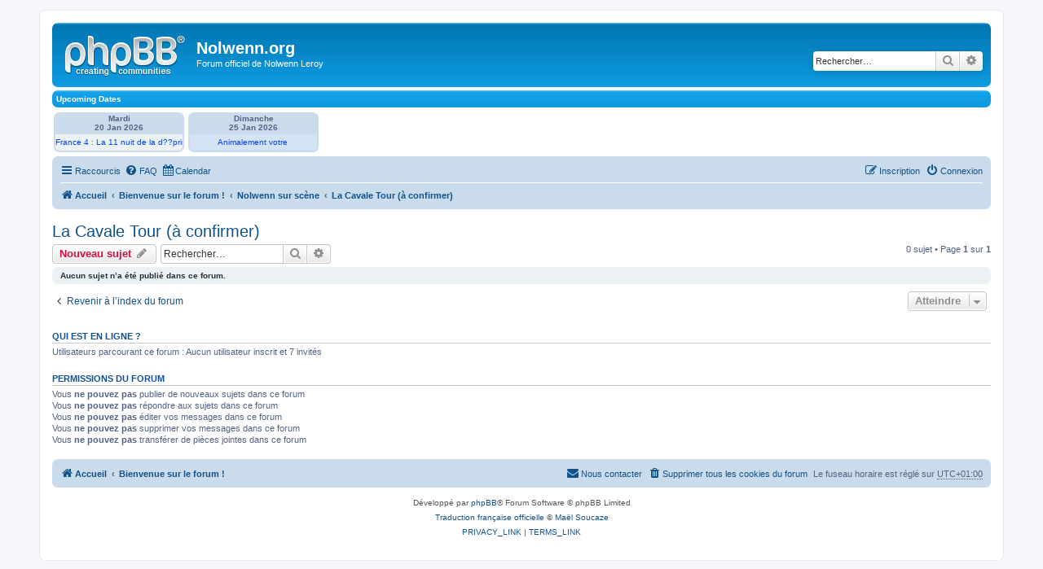

--- FILE ---
content_type: text/html; charset=UTF-8
request_url: http://nolwennorg.com/forum/viewforum.php?f=34&sid=80e312d4400487d9a8605a256213d780
body_size: 4382
content:
<!DOCTYPE html>
<html dir="ltr" lang="fr">
<head>
<meta charset="utf-8" />
<meta http-equiv="X-UA-Compatible" content="IE=edge">
<meta name="viewport" content="width=device-width, initial-scale=1" />

<title>La Cavale Tour (à confirmer) - Nolwenn.org</title>

	<link rel="alternate" type="application/atom+xml" title="Flux - Nolwenn.org" href="/forum/app.php/feed?sid=ce4892cd0d057d6f9d4aa671042177c4">			<link rel="alternate" type="application/atom+xml" title="Flux - Nouveaux sujets" href="/forum/app.php/feed/topics?sid=ce4892cd0d057d6f9d4aa671042177c4">		<link rel="alternate" type="application/atom+xml" title="Flux - Forum - La Cavale Tour (à confirmer)" href="/forum/app.php/feed/forum/34?sid=ce4892cd0d057d6f9d4aa671042177c4">		
	<link rel="canonical" href="http://nolwennorg.com/forum/viewforum.php?f=34">

<!--
	phpBB style name: prosilver
	Based on style:   prosilver (this is the default phpBB3 style)
	Original author:  Tom Beddard ( http://www.subBlue.com/ )
	Modified by:
-->

<link href="./assets/css/font-awesome.min.css?assets_version=5" rel="stylesheet">
<link href="./styles/prosilver/theme/stylesheet.css?assets_version=5" rel="stylesheet">
<link href="./styles/prosilver/theme/fr/stylesheet.css?assets_version=5" rel="stylesheet">




<!--[if lte IE 9]>
	<link href="./styles/prosilver/theme/tweaks.css?assets_version=5" rel="stylesheet">
<![endif]-->


<link href="./ext/hjw/calendar/styles/prosilver/theme/calendar.css?assets_version=5" rel="stylesheet" media="screen" />



</head>
<body id="phpbb" class="nojs notouch section-viewforum ltr ">

	
<div id="wrap" class="wrap">
	<a id="top" class="top-anchor" accesskey="t"></a>
	<div id="page-header">
		<div class="headerbar" role="banner">
					<div class="inner">

			<div id="site-description" class="site-description">
				<a id="logo" class="logo" href="https://nolwennorg.com/forum" title="Accueil"><span class="site_logo"></span></a>
				<h1>Nolwenn.org</h1>
				<p>Forum officiel de Nolwenn Leroy</p>
				<p class="skiplink"><a href="#start_here">Accéder au contenu</a></p>
			</div>

									<div id="search-box" class="search-box search-header" role="search">
				<form action="./search.php?sid=ce4892cd0d057d6f9d4aa671042177c4" method="get" id="search">
				<fieldset>
					<input name="keywords" id="keywords" type="search" maxlength="128" title="Rechercher par mots-clés" class="inputbox search tiny" size="20" value="" placeholder="Rechercher…" />
					<button class="button button-search" type="submit" title="Rechercher">
						<i class="icon fa-search fa-fw" aria-hidden="true"></i><span class="sr-only">Rechercher</span>
					</button>
					<a href="./search.php?sid=ce4892cd0d057d6f9d4aa671042177c4" class="button button-search-end" title="Recherche avancée">
						<i class="icon fa-cog fa-fw" aria-hidden="true"></i><span class="sr-only">Recherche avancée</span>
					</a>
					<input type="hidden" name="sid" value="ce4892cd0d057d6f9d4aa671042177c4" />

				</fieldset>
				</form>
			</div>
						
			</div>
					</div>
									<div id="index-calendar">
							<div class="forabg" style="margin-bottom:4px;font-weight:bold;color:#FFFFFF;">Upcoming Dates</div>
			<div class="event">
									<div class="event-box tue">
						
							<div class="kday">	
								<div class="day">
																			Mardi,
																		20 Jan 2026
																																												</div>
							</div>
							<div class="sday">
								<div class="cal-day">
																Mardi<br />20 Jan 2026<br />
							</div>
						</div>

						<span class="sday">
							<a class="eventbg" style="line-height:2em;color:#0040FF;" title="[France 4] 11ème Nuit de la déprime le 20 janvier à 21h" href="./viewtopic.php?p=4150&amp;sid=ce4892cd0d057d6f9d4aa671042177c4#p4150" >
							France 4 : La 11 nuit de la d??prime							</a>						</span>
						<span class="kday">
							<a class="eventbg" style="line-height:2em;color:#0040FF;" href="./viewtopic.php?p=4150&amp;sid=ce4892cd0d057d6f9d4aa671042177c4#p4150" >
							[France 4] 11ème Nuit de la déprime le 20 janvier à 21h  
							</a>						</span>
											</div>
														<div class="event-box sun">
						
							<div class="kday">	
								<div class="day">
																			Dimanche,
																		25 Jan 2026
																																												</div>
							</div>
							<div class="sday">
								<div class="cal-day">
																Dimanche<br />25 Jan 2026<br />
							</div>
						</div>

						<span class="sday">
							<a class="eventbg" style="line-height:2em;color:#0040FF;" title="[France 3] Animalement votre le 25/01 à 15h40" href="./viewtopic.php?p=4202&amp;sid=ce4892cd0d057d6f9d4aa671042177c4#p4202" >
							Animalement votre							</a>						</span>
						<span class="kday">
							<a class="eventbg" style="line-height:2em;color:#0040FF;" href="./viewtopic.php?p=4202&amp;sid=ce4892cd0d057d6f9d4aa671042177c4#p4202" >
							[France 3] Animalement votre le 25/01 à 15h40  
							</a>						</span>
											</div>
												</div>
			<div style="clear:left"></div>
			</div>
					<div class="navbar" role="navigation">
	<div class="inner">

	<ul id="nav-main" class="nav-main linklist" role="menubar">

		<li id="quick-links" class="quick-links dropdown-container responsive-menu" data-skip-responsive="true">
			<a href="#" class="dropdown-trigger">
				<i class="icon fa-bars fa-fw" aria-hidden="true"></i><span>Raccourcis</span>
			</a>
			<div class="dropdown">
				<div class="pointer"><div class="pointer-inner"></div></div>
				<ul class="dropdown-contents" role="menu">
					
											<li class="separator"></li>
																									<li>
								<a href="./search.php?search_id=unanswered&amp;sid=ce4892cd0d057d6f9d4aa671042177c4" role="menuitem">
									<i class="icon fa-file-o fa-fw icon-gray" aria-hidden="true"></i><span>Messages sans réponse</span>
								</a>
							</li>
							<li>
								<a href="./search.php?search_id=active_topics&amp;sid=ce4892cd0d057d6f9d4aa671042177c4" role="menuitem">
									<i class="icon fa-file-o fa-fw icon-blue" aria-hidden="true"></i><span>Sujets actifs</span>
								</a>
							</li>
							<li class="separator"></li>
							<li>
								<a href="./search.php?sid=ce4892cd0d057d6f9d4aa671042177c4" role="menuitem">
									<i class="icon fa-search fa-fw" aria-hidden="true"></i><span>Rechercher</span>
								</a>
							</li>
					
										<li class="separator"></li>

									</ul>
			</div>
		</li>

				<li data-skip-responsive="true">
			<a href="/forum/app.php/help/faq?sid=ce4892cd0d057d6f9d4aa671042177c4" rel="help" title="Foire aux questions" role="menuitem">
				<i class="icon fa-question-circle fa-fw" aria-hidden="true"></i><span>FAQ</span>
			</a>
		</li>
						<li data-last-responsive="true">
			<a href="/forum/app.php/calendar/?sid=ce4892cd0d057d6f9d4aa671042177c4" title="Calendar" role="menuitem">
				<i class="icon fa-calendar" aria-hidden="true"></i><span>Calendar</span>
			</a>
		</li>
					
			<li class="rightside"  data-skip-responsive="true">
			<a href="./ucp.php?mode=login&amp;sid=ce4892cd0d057d6f9d4aa671042177c4" title="Connexion" accesskey="x" role="menuitem">
				<i class="icon fa-power-off fa-fw" aria-hidden="true"></i><span>Connexion</span>
			</a>
		</li>
					<li class="rightside" data-skip-responsive="true">
				<a href="./ucp.php?mode=register&amp;sid=ce4892cd0d057d6f9d4aa671042177c4" role="menuitem">
					<i class="icon fa-pencil-square-o  fa-fw" aria-hidden="true"></i><span>Inscription</span>
				</a>
			</li>
						</ul>

	<ul id="nav-breadcrumbs" class="nav-breadcrumbs linklist navlinks" role="menubar">
								<li class="breadcrumbs" itemscope itemtype="http://schema.org/BreadcrumbList">
							<span class="crumb"  itemtype="http://schema.org/ListItem" itemprop="itemListElement" itemscope><a href="https://nolwennorg.com/forum" itemtype="https://schema.org/Thing" itemprop="item" data-navbar-reference="home"><i class="icon fa-home fa-fw" aria-hidden="true"></i><span itemprop="name">Accueil</span></a><meta itemprop="position" content="1" /></span>
										<span class="crumb"  itemtype="http://schema.org/ListItem" itemprop="itemListElement" itemscope><a href="./index.php?sid=ce4892cd0d057d6f9d4aa671042177c4" itemtype="https://schema.org/Thing" itemprop="item" accesskey="h" data-navbar-reference="index"><span itemprop="name">Bienvenue sur le forum !</span></a><meta itemprop="position" content="2" /></span>

											<span class="crumb"  itemtype="http://schema.org/ListItem" itemprop="itemListElement" itemscope data-forum-id="9"><a href="./viewforum.php?f=9&amp;sid=ce4892cd0d057d6f9d4aa671042177c4" itemtype="https://schema.org/Thing" itemprop="item"><span itemprop="name">Nolwenn sur scène</span></a><meta itemprop="position" content="3" /></span>
															<span class="crumb"  itemtype="http://schema.org/ListItem" itemprop="itemListElement" itemscope data-forum-id="34"><a href="./viewforum.php?f=34&amp;sid=ce4892cd0d057d6f9d4aa671042177c4" itemtype="https://schema.org/Thing" itemprop="item"><span itemprop="name">La Cavale Tour (à confirmer)</span></a><meta itemprop="position" content="4" /></span>
												</li>
		
					<li class="rightside responsive-search">
				<a href="./search.php?sid=ce4892cd0d057d6f9d4aa671042177c4" title="Accéder aux réglages avancés de la recherche" role="menuitem">
					<i class="icon fa-search fa-fw" aria-hidden="true"></i><span class="sr-only">Rechercher</span>
				</a>
			</li>
			</ul>

	</div>
</div>
	</div>

	
	<a id="start_here" class="anchor"></a>
	<div id="page-body" class="page-body" role="main">
		
		<h2 class="forum-title"><a href="./viewforum.php?f=34&amp;sid=ce4892cd0d057d6f9d4aa671042177c4">La Cavale Tour (à confirmer)</a></h2>



	<div class="action-bar bar-top">

				
		<a href="./posting.php?mode=post&amp;f=34&amp;sid=ce4892cd0d057d6f9d4aa671042177c4" class="button" title="Publier un nouveau sujet">
							<span>Nouveau sujet</span> <i class="icon fa-pencil fa-fw" aria-hidden="true"></i>
					</a>
				
			<div class="search-box" role="search">
			<form method="get" id="forum-search" action="./search.php?sid=ce4892cd0d057d6f9d4aa671042177c4">
			<fieldset>
				<input class="inputbox search tiny" type="search" name="keywords" id="search_keywords" size="20" placeholder="Rechercher…" />
				<button class="button button-search" type="submit" title="Rechercher">
					<i class="icon fa-search fa-fw" aria-hidden="true"></i><span class="sr-only">Rechercher</span>
				</button>
				<a href="./search.php?sid=ce4892cd0d057d6f9d4aa671042177c4" class="button button-search-end" title="Recherche avancée">
					<i class="icon fa-cog fa-fw" aria-hidden="true"></i><span class="sr-only">Recherche avancée</span>
				</a>
				<input type="hidden" name="fid[0]" value="34" />
<input type="hidden" name="sid" value="ce4892cd0d057d6f9d4aa671042177c4" />

			</fieldset>
			</form>
		</div>
	
	<div class="pagination">
				0 sujet
					&bull; Page <strong>1</strong> sur <strong>1</strong>
			</div>

	</div>



		<div class="panel">
		<div class="inner">
		<strong>Aucun sujet n’a été publié dans ce forum.</strong>
		</div>
	</div>
	


<div class="action-bar actions-jump">
		<p class="jumpbox-return">
		<a href="./index.php?sid=ce4892cd0d057d6f9d4aa671042177c4" class="left-box arrow-left" accesskey="r">
			<i class="icon fa-angle-left fa-fw icon-black" aria-hidden="true"></i><span>Revenir à l’index du forum</span>
		</a>
	</p>
	
		<div class="jumpbox dropdown-container dropdown-container-right dropdown-up dropdown-left dropdown-button-control" id="jumpbox">
			<span title="Atteindre" class="button button-secondary dropdown-trigger dropdown-select">
				<span>Atteindre</span>
				<span class="caret"><i class="icon fa-sort-down fa-fw" aria-hidden="true"></i></span>
			</span>
		<div class="dropdown">
			<div class="pointer"><div class="pointer-inner"></div></div>
			<ul class="dropdown-contents">
																				<li><a href="./viewforum.php?f=21&amp;sid=ce4892cd0d057d6f9d4aa671042177c4" class="jumpbox-forum-link"> <span> Le Forum</span></a></li>
																<li><a href="./viewforum.php?f=27&amp;sid=ce4892cd0d057d6f9d4aa671042177c4" class="jumpbox-cat-link"> <span> Actualité Nolwenn Leroy</span></a></li>
																<li><a href="./viewforum.php?f=3&amp;sid=ce4892cd0d057d6f9d4aa671042177c4" class="jumpbox-sub-link"><span class="spacer"></span> <span>&#8627; &nbsp; News &amp; Médias</span></a></li>
																<li><a href="./viewforum.php?f=10&amp;sid=ce4892cd0d057d6f9d4aa671042177c4" class="jumpbox-cat-link"> <span> Discographie de Nolwenn</span></a></li>
																<li><a href="./viewforum.php?f=32&amp;sid=ce4892cd0d057d6f9d4aa671042177c4" class="jumpbox-sub-link"><span class="spacer"></span> <span>&#8627; &nbsp; La Cavale - 12 novembre 2021</span></a></li>
																<li><a href="./viewforum.php?f=16&amp;sid=ce4892cd0d057d6f9d4aa671042177c4" class="jumpbox-sub-link"><span class="spacer"></span> <span>&#8627; &nbsp; Album Folk - 2 novembre 2018</span></a></li>
																<li><a href="./viewforum.php?f=9&amp;sid=ce4892cd0d057d6f9d4aa671042177c4" class="jumpbox-cat-link"> <span> Nolwenn sur scène</span></a></li>
																<li><a href="./viewforum.php?f=34&amp;sid=ce4892cd0d057d6f9d4aa671042177c4" class="jumpbox-sub-link"><span class="spacer"></span> <span>&#8627; &nbsp; La Cavale Tour (à confirmer)</span></a></li>
																<li><a href="./viewforum.php?f=28&amp;sid=ce4892cd0d057d6f9d4aa671042177c4" class="jumpbox-sub-link"><span class="spacer"></span><span class="spacer"></span> <span>&#8627; &nbsp; Folk Tour - dates passées</span></a></li>
																<li><a href="./viewforum.php?f=29&amp;sid=ce4892cd0d057d6f9d4aa671042177c4" class="jumpbox-sub-link"><span class="spacer"></span> <span>&#8627; &nbsp; Oldies but goodies</span></a></li>
											</ul>
		</div>
	</div>

	</div>

	<div class="stat-block online-list">
		<h3><a href="./viewonline.php?sid=ce4892cd0d057d6f9d4aa671042177c4">Qui est en ligne ?</a></h3>
		<p>Utilisateurs parcourant ce forum : Aucun utilisateur inscrit et 7 invités</p>
	</div>

	<div class="stat-block permissions">
		<h3>Permissions du forum</h3>
		<p>Vous <strong>ne pouvez pas</strong> publier de nouveaux sujets dans ce forum<br />Vous <strong>ne pouvez pas</strong> répondre aux sujets dans ce forum<br />Vous <strong>ne pouvez pas</strong> éditer vos messages dans ce forum<br />Vous <strong>ne pouvez pas</strong> supprimer vos messages dans ce forum<br />Vous <strong>ne pouvez pas</strong> transférer de pièces jointes dans ce forum<br /></p>
	</div>

			</div>


<div id="page-footer" class="page-footer" role="contentinfo">
	<div class="navbar" role="navigation">
	<div class="inner">

	<ul id="nav-footer" class="nav-footer linklist" role="menubar">
		<li class="breadcrumbs">
							<span class="crumb"><a href="https://nolwennorg.com/forum" data-navbar-reference="home"><i class="icon fa-home fa-fw" aria-hidden="true"></i><span>Accueil</span></a></span>									<span class="crumb"><a href="./index.php?sid=ce4892cd0d057d6f9d4aa671042177c4" data-navbar-reference="index"><span>Bienvenue sur le forum !</span></a></span>					</li>
		
				<li class="rightside">Le fuseau horaire est réglé sur <abbr title="Europe/Paris">UTC+01:00</abbr></li>
							<li class="rightside">
				<a href="./ucp.php?mode=delete_cookies&amp;sid=ce4892cd0d057d6f9d4aa671042177c4" data-ajax="true" data-refresh="true" role="menuitem">
					<i class="icon fa-trash fa-fw" aria-hidden="true"></i><span>Supprimer tous les cookies du forum</span>
				</a>
			</li>
																<li class="rightside" data-last-responsive="true">
				<a href="./memberlist.php?mode=contactadmin&amp;sid=ce4892cd0d057d6f9d4aa671042177c4" role="menuitem">
					<i class="icon fa-envelope fa-fw" aria-hidden="true"></i><span>Nous contacter</span>
				</a>
			</li>
			</ul>

	</div>
</div>

	<div class="copyright">
				<p class="footer-row">
			<span class="footer-copyright">Développé par <a href="https://www.phpbb.com/">phpBB</a>&reg; Forum Software &copy; phpBB Limited</span>
		</p>
				<p class="footer-row">
			<span class="footer-copyright"><a href="https://www.phpbb.com/customise/db/translation/french/">Traduction française officielle</a> &copy; <a href="https://www.maelsoucaze.com/">Maël Soucaze</a></span>
		</p>
						<p class="footer-row">
			<a class="footer-link" href="./ucp.php?mode=privacy&amp;sid=ce4892cd0d057d6f9d4aa671042177c4" title="PRIVACY_LINK" role="menuitem">
				<span class="footer-link-text">PRIVACY_LINK</span>
			</a>
			|
			<a class="footer-link" href="./ucp.php?mode=terms&amp;sid=ce4892cd0d057d6f9d4aa671042177c4" title="TERMS_LINK" role="menuitem">
				<span class="footer-link-text">TERMS_LINK</span>
			</a>
		</p>
					</div>

	<div id="darkenwrapper" class="darkenwrapper" data-ajax-error-title="Erreur AJAX" data-ajax-error-text="Une erreur s’est produite lors de l’exécution de votre requête." data-ajax-error-text-abort="Requête d’utilisateur annulée." data-ajax-error-text-timeout="Votre requête a expiré. Veuillez réessayer ultérieurement." data-ajax-error-text-parsererror="La requête a échoué et le serveur a renvoyé une réponse incorrecte.">
		<div id="darken" class="darken">&nbsp;</div>
	</div>

	<div id="phpbb_alert" class="phpbb_alert" data-l-err="Erreur" data-l-timeout-processing-req="Délai dépassé.">
		<a href="#" class="alert_close">
			<i class="icon fa-times-circle fa-fw" aria-hidden="true"></i>
		</a>
		<h3 class="alert_title">&nbsp;</h3><p class="alert_text"></p>
	</div>
	<div id="phpbb_confirm" class="phpbb_alert">
		<a href="#" class="alert_close">
			<i class="icon fa-times-circle fa-fw" aria-hidden="true"></i>
		</a>
		<div class="alert_text"></div>
	</div>
</div>

</div>

<div>
	<a id="bottom" class="anchor" accesskey="z"></a>
	<img src="./cron.php?cron_type=cron.task.core.tidy_search&amp;sid=ce4892cd0d057d6f9d4aa671042177c4" width="1" height="1" alt="cron" /></div>

<script src="./assets/javascript/jquery.min.js?assets_version=5"></script>
<script src="./assets/javascript/core.js?assets_version=5"></script>



<script src="./styles/prosilver/template/forum_fn.js?assets_version=5"></script>
<script src="./styles/prosilver/template/ajax.js?assets_version=5"></script>



</body>
</html>


--- FILE ---
content_type: text/css
request_url: http://nolwennorg.com/forum/ext/hjw/calendar/styles/prosilver/theme/calendar.css?assets_version=5
body_size: 1296
content:
#header_before {
	background-color: #fff;
    border-color: #e6e9ed;
	border-radius: 8px;
    margin: 0 auto;
    max-width: 1152px;
    padding: 0 15px;
}
@media only screen and (max-width: 1220px), only screen and (max-device-width: 1220px) {
	#header_before{
		margin: 0 12px;
	}
}
#index_calendar .forumbg, #calendar .forumbg {
	color: #FFFFFF;
	overflow: hidden; 
	padding:3px;
}
.weeknr {
	font-size: 16px;
	height: 20px;
	width:25px;
	line-height: 16px;
	margin: 20px -4px 0 -14px;
	text-align: center;
	transform:rotate(-90deg); 
	color: #cadceb;
	font-weight: bold;
}
.icon-cal {background-image: url("./images/icon_cal.gif");}
.cal_month_title {
	font-size:12px;
	font-weight:bold;
	height:20px;
	text-align:center;
	margin:3px;
}
.cal_month_title a {
    background-color: #ecf3f7;
    color: #536482;
	font-weight: bold;
	border: 2px solid #cadceb;
    border-radius: 7px;
	padding: 0 2px 4px;
}
#calendar select {
    background-color: #ecf3f7;
    color: #536482;
	font-weight: bold;
	border: 2px solid #cadceb;
    border-radius: 7px;
}
#calendar option:checked {
	-webkit-box-shadow: 0 0 10px 100px #cadceb inset;
	-moz-box-shadow: 0 0 10px 100px #cadceb inset;
	box-shadow: 0 0 10px 100px #cadceb inset;
}
.cal_post {
	font-size:1em;
	padding-left:10px;
	border-radius:7px;
}
.participants table.table1 thead th, .participants table.table1 tbody tr {
    color: #105289;
	border:none;
}
.participants table.table1 td {
	padding: 0 5px;
}
.participants {
    color: #105289;
	border: 2px solid #FFFFFF;
	margin-top:15px;
	padding:5px;
	border-radius:7px;
}
.participants p{
	margin:2px 0 5px;
	font-weight:bold;
}
.registration {
	width:400px;
	max-width:100%;
	text-align:center;
	font-size:1em;
	margin-top:10px;
}
.participants select, .participants input, .participants textarea {
	border:none;
	margin:3px; 
	font-size:1.2em;
}
.participants fieldset, .participants dl{
	margin:0px;
}
.participants textarea{
	height:20px;
	width:400px;
	max-width:100%;
}
.week {
	display:flex;
	margin-bottom:3px;
}
.cal-day {
	text-align:left;
	padding:0 0 3px;
	font-weight:bold;
	background-color: #cadceb;
	overflow: hidden;
	white-space:nowrap;
}
.day {
	color:#105289;
	background-color: #cadceb;
	padding:0 0 3px;
	font-weight:bold;
	width:100%;
	overflow: hidden;
	white-space:nowrap;
}
.mon, .tue, .wed, .thu, .fri {
	background-color:#ecf3f7;	
} 
.sat {
	background-color:#ddeaf4;
}	
.sun {
	background-color:#D3E3F3;
}
.noday {
	opacity:0.4;
}
.nday {
    box-sizing: border-box;
	color:#105289;	
	font-weight:bold;
	margin:0.2%;
	width: 13.9%;
	text-align:center;
}
.wday {
    border-radius: 7px;
	border: 2px solid #cadceb;
    box-sizing: border-box;
	margin:0.2%;
	width: 13.8%;
	min-height: 60px;
	overflow:hidden;
	white-space:nowrap;
}
.today {
	border: 3px solid #105289;
	font-weight:bold;
}

.sday {
	display:inline;
}
.eventbg {
	border-radius:13px;
	padding:0 3px;
}
.no-eventbg {
	border-radius:13px;
	padding:0 3px;
	text-decoration: line-through;
}
.event {
 	display:flex;
	margin-bottom:3px;
}
.event-box {
    border-radius: 7px;
	border: 2px solid #cadceb;
    box-sizing: border-box;
	margin:0.2%;
	width: 13.9%;
	overflow:hidden;
	white-space:nowrap;
	text-align:center;
}
.event-box .cal-day {
	text-align:center;
}
.hday {
	margin-left:5px;
}
.event-box .hday, .event-box .eventbg{
	margin-left:0px;
	padding-left:0px;
}
.shday {
	display:none;
}
.kday {
	display:none;
}
.legende {
	width:100%;
	text-align:center;
}
.legend {
font-weight: bold;
}
.event-legend {
	width:100%;
	height:1.2em;
	margin:10px 0;
	text-align: center;
	padding: 0 0 3px;
	overflow: hidden;
	white-space: nowrap;
	border-radius:7px;
}
.event-legend:hover{
	height:100%;
}
@media only screen and (max-width: 800px), only screen and (max-device-width: 800px) {
	#index-calendar {
		margin-left: -5px;
		margin-right: -5px;
	}
	#index-calendar .forabg{
		text-align:center;
	}
	.weeknr {
		font-size: 16px;
		height: 20px;
		width:100%;
		line-height: 1em;
		margin: 20px 0 0 10px;
		text-align: center;
		transform:rotate(0deg); 
		color: #cadceb;
		font-weight: bold;
	}
	.week {
		padding-left:5px;
	}
	.sday {
		display:none;
	}
	.event, .week {
		display:inline;
	}
	.event-box, .wday {
		width:100%;
		float:none;
		text-align:left;
		border-radius:7px;
		margin:2px 0;
	}
	.noday {
		display:none;
	}
	.nday {
		display:none;
	}
	.cal-day {
		display:none;
	}
	.day {
		padding-left:10px;
	}
	.kday {
		display:inline;
		line-height:2em;
	}
	.kday span, .kday a{
		margin-left:5px !important;
	}
	.wday {
		min-height:0;
	}
	.event-legend {
		height:100%;
	}
}
